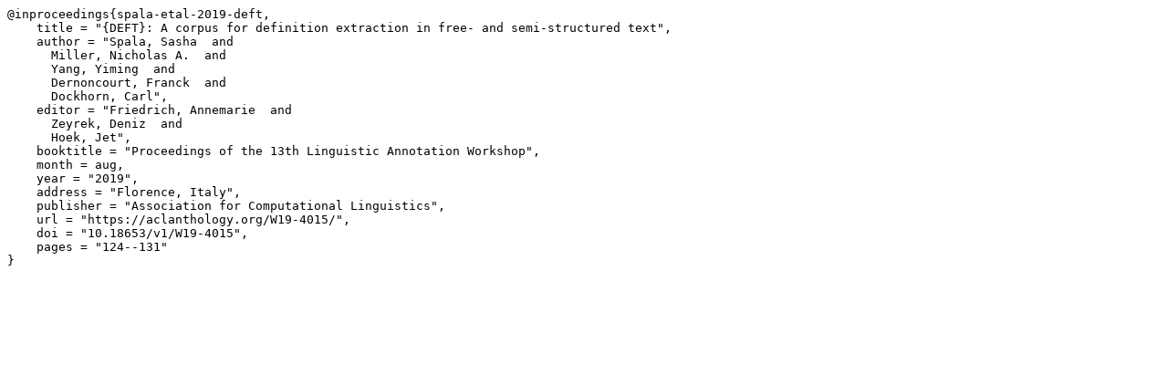

--- FILE ---
content_type: text/plain; charset=utf-8
request_url: https://aclanthology.org/W19-4015.bib
body_size: 414
content:
@inproceedings{spala-etal-2019-deft,
    title = "{DEFT}: A corpus for definition extraction in free- and semi-structured text",
    author = "Spala, Sasha  and
      Miller, Nicholas A.  and
      Yang, Yiming  and
      Dernoncourt, Franck  and
      Dockhorn, Carl",
    editor = "Friedrich, Annemarie  and
      Zeyrek, Deniz  and
      Hoek, Jet",
    booktitle = "Proceedings of the 13th Linguistic Annotation Workshop",
    month = aug,
    year = "2019",
    address = "Florence, Italy",
    publisher = "Association for Computational Linguistics",
    url = "https://aclanthology.org/W19-4015/",
    doi = "10.18653/v1/W19-4015",
    pages = "124--131"
}

